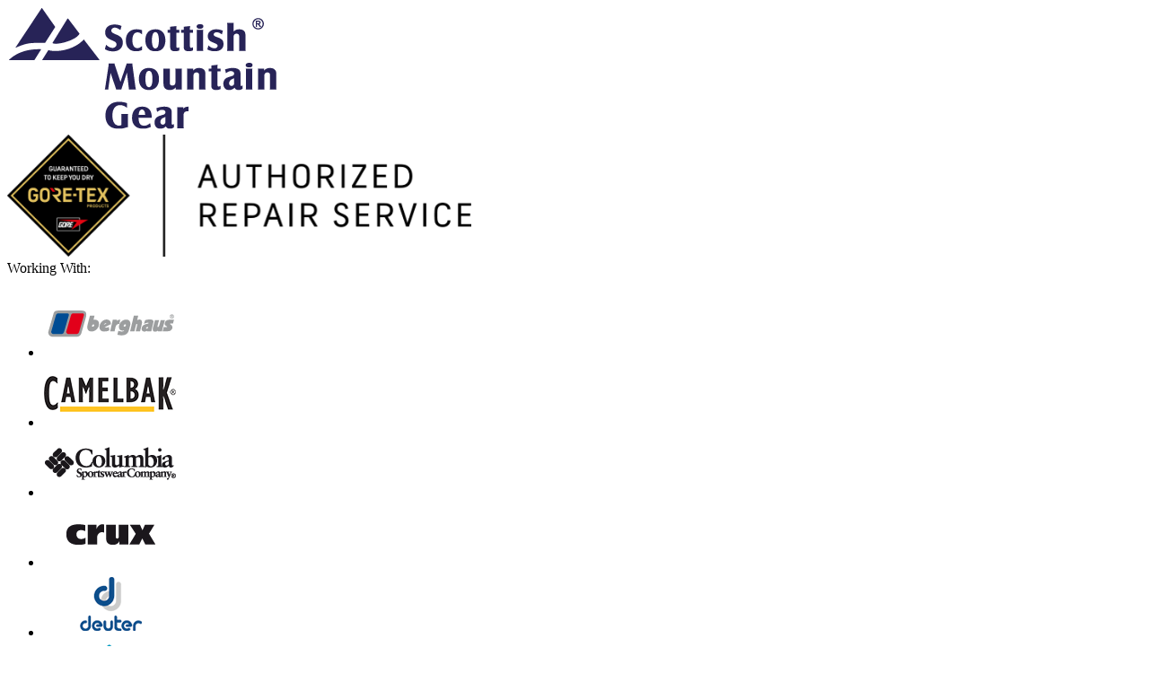

--- FILE ---
content_type: text/html; charset=utf-8
request_url: https://scottishmountaingear.com/brand-partners/crux
body_size: 23096
content:

<!DOCTYPE html>
<html lang="en">
<head>
	<meta charset="utf-8" />
	<meta name="viewport" content="width=device-width, initial-scale=1.0" />
	<meta name="viewport" content="width=device-width, initial-scale=1.0, maximum-scale=1.0, user-scalable=no" />
	<title>Brands We Work With | Scottish Mountain Gear</title>

	<link rel="stylesheet" href="/css/site.css?v=_iAfIdgfCqPo1F-AJAwldk8FwaecW9MfEzZRE06aD0k" />

	<link rel="apple-touch-icon-precomposed" sizes="57x57" href="/icons/apple-touch-icon-57x57.png" />
	<link rel="apple-touch-icon-precomposed" sizes="114x114" href="/icons/apple-touch-icon-114x114.png" />
	<link rel="apple-touch-icon-precomposed" sizes="72x72" href="/icons/apple-touch-icon-72x72.png" />
	<link rel="apple-touch-icon-precomposed" sizes="144x144" href="/icons/apple-touch-icon-144x144.png" />
	<link rel="apple-touch-icon-precomposed" sizes="60x60" href="/icons/apple-touch-icon-60x60.png" />
	<link rel="apple-touch-icon-precomposed" sizes="120x120" href="/icons/apple-touch-icon-120x120.png" />
	<link rel="apple-touch-icon-precomposed" sizes="76x76" href="/icons/apple-touch-icon-76x76.png" />
	<link rel="apple-touch-icon-precomposed" sizes="152x152" href="/icons/apple-touch-icon-152x152.png" />
	<link rel="icon" type="image/png" href="/icons/favicon-196x196.png" sizes="196x196" />
	<link rel="icon" type="image/png" href="/icons/favicon-96x96.png" sizes="96x96" />
	<link rel="icon" type="image/png" href="/icons/favicon-32x32.png" sizes="32x32" />
	<link rel="icon" type="image/png" href="/icons/favicon-16x16.png" sizes="16x16" />
	<link rel="icon" type="image/png" href="/icons/favicon-128.png" sizes="128x128" />
	<meta name="application-name" content="&nbsp;"/>
	<meta name="msapplication-TileColor" content="#FFFFFF" />
	<meta name="msapplication-TileImage" content="/icons/mstile-144x144.png" />
	<meta name="msapplication-square70x70logo" content="/icons/mstile-70x70.png" />
	<meta name="msapplication-square150x150logo" content="/icons/mstile-150x150.png" />
	<meta name="msapplication-wide310x150logo" content="/icons/mstile-310x150.png" />
	<meta name="msapplication-square310x310logo" content="/icons/mstile-310x310.png" />
</head>
<body>
	<header class="container-fluid main-header">
		<div class="container">
			<div class="logo-and-slider mt-3">
				<div class="row">
					<div class="col-6 col-md-4 col-lg-3 col-xl-3">
						<a href="/"><img src="/images/smg-logo.png" alt="Scottish Mountain Gear" class="main-logo"></a>
					</div>
						<div class="col-6 col-md-5 col-lg-3 d-flex align-items-center">
							<img src="/images/gore-tex-authorized-repair-service.png" class="img-fluid">
						</div>
						<div class="d-none d-md-block col-md-3 col-lg-2 offset-lg-4 slider d-print-none">
							<div class="mx-auto" style="max-width: 150px">
								<div class="text-center slider-label">Working With:</div>
								<ul id="lightSlider">
										<li><img src="https://assets.scottishmountaingear.com/brand-partners/berghaus.png" alt="Berghaus" class="img-fluid" /></li>
										<li><img src="https://assets.scottishmountaingear.com/brand-partners/camelbak.png" alt="Camelbak" class="img-fluid" /></li>
										<li><img src="https://assets.scottishmountaingear.com/brand-partners/columbia.png" alt="Columbia" class="img-fluid" /></li>
										<li><img src="https://assets.scottishmountaingear.com/brand-partners/crux.png" alt="Crux" class="img-fluid" /></li>
										<li><img src="https://assets.scottishmountaingear.com/brand-partners/deuter.png" alt="Deuter" class="img-fluid" /></li>
										<li><img src="https://assets.scottishmountaingear.com/brand-partners/eagle-creek.png" alt="Eagle Creek" class="img-fluid" /></li>
										<li><img src="https://assets.scottishmountaingear.com/brand-partners/easton.png" alt="Easton" class="img-fluid" /></li>
										<li><img src="https://assets.scottishmountaingear.com/brand-partners/fairydown.png" alt="Fairydown" class="img-fluid" /></li>
										<li><img src="https://assets.scottishmountaingear.com/brand-partners/fjall-raven.png" alt="Fjall Raven" class="img-fluid" /></li>
										<li><img src="https://assets.scottishmountaingear.com/brand-partners/galvin-green.png" alt="Galvin Green" class="img-fluid" /></li>
										<li><img src="https://assets.scottishmountaingear.com/brand-partners/gore-bikewear.png" alt="Gore Bikewear" class="img-fluid" /></li>
										<li><img src="https://assets.scottishmountaingear.com/brand-partners/gore-tex.png" alt="GORE-TEX&#xAE;" class="img-fluid" /></li>
										<li><img src="https://assets.scottishmountaingear.com/brand-partners/haglofs.png" alt="Haglofs" class="img-fluid" /></li>
										<li><img src="https://assets.scottishmountaingear.com/brand-partners/helly-hansen.png" alt="Helly Hansen" class="img-fluid" /></li>
										<li><img src="https://assets.scottishmountaingear.com/brand-partners/helly-hansen-workwear.png" alt="Helly Hansen Workwear" class="img-fluid" /></li>
										<li><img src="https://assets.scottishmountaingear.com/brand-partners/hilleberg.png" alt="Hilleberg" class="img-fluid" /></li>
										<li><img src="https://assets.scottishmountaingear.com/brand-partners/jack-wolfskin.png" alt="Jack Wolfskin" class="img-fluid" /></li>
										<li><img src="https://assets.scottishmountaingear.com/brand-partners/kokatat.png" alt="Kokatat" class="img-fluid" /></li>
										<li><img src="https://assets.scottishmountaingear.com/brand-partners/lightwave.png" alt="Lightwave" class="img-fluid" /></li>
										<li><img src="https://assets.scottishmountaingear.com/brand-partners/macpac.png" alt="Macpac" class="img-fluid" /></li>
										<li><img src="https://assets.scottishmountaingear.com/brand-partners/marmot.png" alt="Marmot" class="img-fluid" /></li>
										<li><img src="https://assets.scottishmountaingear.com/brand-partners/montane.png" alt="Montane" class="img-fluid" /></li>
										<li><img src="https://assets.scottishmountaingear.com/brand-partners/mountain-equipment.png" alt="Mountain Equipment" class="img-fluid" /></li>
										<li><img src="https://assets.scottishmountaingear.com/brand-partners/mountain-hardwear.png" alt="Mountain Hardwear" class="img-fluid" /></li>
										<li><img src="https://assets.scottishmountaingear.com/brand-partners/musto.png" alt="Musto" class="img-fluid" /></li>
										<li><img src="https://assets.scottishmountaingear.com/brand-partners/norrona.png" alt="Norrona" class="img-fluid" /></li>
										<li><img src="https://assets.scottishmountaingear.com/brand-partners/outdoor-research.png" alt="Outdoor Research" class="img-fluid" /></li>
										<li><img src="https://assets.scottishmountaingear.com/brand-partners/outwell.png" alt="Outwell" class="img-fluid" /></li>
										<li><img src="https://assets.scottishmountaingear.com/brand-partners/ronhill.png" alt="Ronhill" class="img-fluid" /></li>
										<li><img src="https://assets.scottishmountaingear.com/brand-partners/schoffel.png" alt="Schoffel" class="img-fluid" /></li>
										<li><img src="https://assets.scottishmountaingear.com/brand-partners/showers-pass.png" alt="Showers Pass" class="img-fluid" /></li>
										<li><img src="https://assets.scottishmountaingear.com/brand-partners/snokart.png" alt="Snokart" class="img-fluid" /></li>
										<li><img src="https://assets.scottishmountaingear.com/brand-partners/sprayway.png" alt="Sprayway" class="img-fluid" /></li>
										<li><img src="https://assets.scottishmountaingear.com/brand-partners/spyder.png" alt="Spyder" class="img-fluid" /></li>
										<li><img src="https://assets.scottishmountaingear.com/brand-partners/tortuga.png" alt="Tortuga Backpacks" class="img-fluid" /></li>
										<li><img src="https://assets.scottishmountaingear.com/brand-partners/vaude.png" alt="Vaude" class="img-fluid" /></li>
										<li><img src="https://assets.scottishmountaingear.com/brand-partners/woodlore.png" alt="Woodlore" class="img-fluid" /></li>
								</ul>
							</div>
						</div>
                </div>
            </div>
        </div>
    </header>

	<nav class="navbar navbar-expand-lg navbar-dark container-fluid main-menu d-print-none" data-spy="affix" data-offset-top="124" data-bs-theme="dark">
		<div class="container">
			<div class="main-menu-header d-lg-none clearfix">
				<div class="main-menu-header_title">Main Menu</div>
			</div>
			<button class="navbar-toggler main-menu-header_button" type="button" data-bs-toggle="collapse" data-bs-target="#navbarContent" aria-controls="navbarSupportedContent" aria-expanded="false" aria-label="Toggle navigation">
				<span class="navbar-toggler-icon"></span>
			</button>

			<div class="collapse navbar-collapse main-menu-list" id="navbarContent">
				<ul class="navbar-nav me-auto mb-2 mb-lg-0">
					<li class="nav-item d-none d-md-block"><a href="/" class="nav-link fa-home-link"><i class="fas fa-home"></i></a></li>
					<li class="nav-item d-block d-md-none"><a href="/"><i class="fa fa-home" style="font-size:16px !important;"></i>&nbsp;&nbsp;Home</a></li>
					<li class="nav-item megamenu-dropdown">
						<a href="/repair-service" class="nav-link megamenu-dropdown-link">Our Services</a>
						<div class="megamenu-dropdown-container-fluid hidden-xs">
							<div class="container">
								<div class="megamenu-dropdown-content">
									<div class="row">
										<div class="col-sm-3">
											<ul>
												<li class="title"><a href="/repair-service" class="">Services We Offer</a></li><li class="main"><a href="/repair-service" class="">Repair Services</a></li><li class="main"><a href="/repair-service/clothing-repairs" class="">Clothing Repairs</a></li><li class="main"><a href="/repair-service/rucksack-repairs" class="">Rucksack Repairs</a></li><li class="main"><a href="/repair-service/tent-repairs" class="">Small Tent Repairs</a></li><li class="main"><a href="/repair-service/pole-repairs" class="">Tent Pole Repairs</a></li><li class="main"><a href="/repair-service/sleeping-bags" class="">Sleeping Bag Repairs</a></li><li class="main"><a href="/down-services" class="">Down Filled Product Repairs</a></li>
											</ul>

											<ul>
												<li class="title"><a href="/brand-partners" class="">Brands</a></li><li class="main"><a href="/brand-partners" class="">Brands We Work With</a></li>
											</ul>
										</div>
											
										<div class="col-sm-3">
											<ul>
												<li class="title"><a href="/brand-partners" class="">Brand Repairs</a></li><li class="main"><a href="/repair-service/gore-tex" class="">GORE-TEX® Repairs</a></li><li class="main"><a href="/repair-service/yeti-gaiter" class="">Berghaus Yeti Gaiter Repairs</a></li>
											</ul>
												
											<ul>
												<li class="title"><a href="/down-services" class="">Down Services</a></li><li class="main"><a href="/down-services/cleaning" class="">Down Filled Product Cleaning</a></li><li class="main"><a href="/down-services/repairs" class="">Down Filled Product Repairs</a></li><li class="main"><a href="/down-services/refilling" class="">Down Refilling</a></li><li class="main"><a href="/cleaning-booking-form" class="">Book a Down Clean</a></li>
											</ul>
										</div>
											
										<div class="col-sm-3">
											<ul>
												<li class="title"><a href="/manufacturer-support" class="">Manufacturer Support</a></li><li class="main"><a href="/manufacturer-support/economics-of-repair" class="">Economics of Repair</a></li><li class="main"><a href="/manufacturer-support/simplify-your-operation" class="">Simplify Your Operation</a></li><li class="main"><a href="/manufacturer-support/non-warranty" class="">Non-Warranty Support</a></li><li class="main"><a href="/manufacturer-support/warranty" class="">Warranty Support</a></li><li class="main"><a href="/manufacturer-support/service-summary" class="">Service Summary</a></li>
											</ul>
										</div>
											
										<div class="col-sm-3">
											<ul>
												<li class="title"><a href="/specialist-services" class="">Specialist Services</a></li><li class="main"><a href="/specialist-services/alterations-and-bespoke-manufacture" class="">Product Alterations</a></li><li class="main"><a href="/specialist-services/personalisation" class="">Embroidery and Printing</a></li><li class="main"><a href="/gore-tex-taping" class="">GORE-TEX® Taping</a></li><li class="main"><a href="/down-services" class="">Down Filled Product Services</a></li><li class="main"><a href="/specialist-services/product-reworking" class="">Product Reworking</a></li>
											</ul>	
												
										</div>											
									</div>
										
								</div>
							</div>
						</div>
					</li>
					<li class="nav-item megamenu-dropdown">
						<a href="/bookings" class="nav-link megamenu-dropdown-link">Make a Booking</a>
						<div class="megamenu-dropdown-container-fluid hidden-xs">
							<div class="container">
								<div class="megamenu-dropdown-content">
									<div class="row">
										<div class="col-sm-4">
											<a href="/booking-form">
												<div class="action" style="background-image:url('/images/menu/book-a-repair.jpg')">
													<div class="link"><span class="smaller">Book a </span><br/>Repair <i class="far fa-chevron-right"></i></div>
												</div>
											</a>
										</div>
											
										<div class="col-sm-4">
											<a href="/cleaning-booking-form">
												<div class="action" style="background-image:url('/images/menu/book-a-clean.jpg')">
													<div class="link"><span class="smaller">Book a </span> <br/>Down Clean <i class="far fa-chevron-right"></i></div>
												</div>
											</a>
										</div>
											
										<div class="col-sm-4">
											<a href="/contact-form">
												<div class="action" style="background-image:url('/images/menu/make-an-enquiry.jpg')">
													<div class="link"><span class="smaller">Make an </span> <br/>Enquiry <i class="far fa-chevron-right"></i></div>
												</div>
											</a>
										</div>
									</div>
										
								</div>
							</div>
						</div>
					</li>	
					<li class="nav-item megamenu-dropdown">
						<a href="/about-us" class="nav-link megamenu-dropdown-link">About Us</a>
						<div class="megamenu-dropdown-container-fluid hidden-xs">
							<div class="container">
								<div class="megamenu-dropdown-content">
									<div class="row">
										<div class="col-sm-3">
											<ul>
												<li class="title"><a href="/about-us" class="">Scottish Mountain Gear</a></li><li class="main"><a href="/about-us" class="">About Us</a></li><li class="main"><a href="/contact-form" class="">Make an Enquiry</a></li><li class="main"><a href="/booking-form" class="">Book a Repair</a></li><li class="main"><a href="/cleaning-booking-form" class="">Book a Down Clean</a></li><li class="main"><a href="/frequently-asked-questions" class="">Frequently Asked Questions</a></li>
											</ul>

										</div>
											
										<div class="col-sm-3">
											<ul>
												<li class="title"><a href="/corporate-information" class="">Corporate</a></li><li class="main"><a href="/privacy-policy" class="">Privacy Policy</a></li><li class="main"><a href="/corporate-information" class="">Corporate Information</a></li>
											</ul>
										</div>
											
									</div>
										
								</div>
							</div>
						</div>
					</li>						
					<li class="nav-item"><a href="https://www.cuillinsacs.com/" class="nav-link" target="_blank">Cuillin Sacs</a></li>
					<li class="nav-item"><a href="/frequently-asked-questions" class="nav-link">FAQs</a></li>
					<li class="nav-item"><a href="/contact-us" class="nav-link">Contact Us</a></li>
                </ul>
            </div>
        </div>
    </nav>

	<div class="alert alert-success warning-banner alert-dismissible fade show d-print-none" id="wp-alert" role="alert">
                                    <div class="container"><p><!--<i class="fa "></i> --><strong>Service Status:</strong><br class="d-md-none"/><a href = "/booking-form/standard" > Winter is our busiest time of year - we have expanded our team, repair and cleaning capabilities for this season. Our current turnaround time for the majority of repairs is around 4 weeks. Please book your repair online.</a></p>
                                        <button type="button" class="btn-close" data-bs-dismiss="alert" aria-label="Close"></button>
                                    </div>
                                </div>

    <div class="container">
        <main role="main" class="pb-3">
            
<div class="row">
        <div class="col-lg-3 d-print-none">
            <ul class="sub-menu">
                <li class="title"><a href="/brand-partners" class="">Brands</a></li><li class="main"><a href="/brand-partners" class="">Brands We Work With</a></li>
            </ul>
        </div>

    <div class="col-lg-9">
        <div class="content-block">
            <div class="row">
                <div class="col-sm-8">
                    <h1 class="page-header">Crux</h1>
                    <h3>Warranty Claims</h3>
                    <p>If you have a product which you think has a warranty fault, in the first instance, you should contact the retailer where you purchased the product which requires a repair.</p>

                    <h3>Non-Warranty Claims and Alterations</h3>
                    <p>If you have a damaged product and would like it repaired or altered, please contact Scottish Mountain Gear directly on 0131-564 1000 or <a href="https://www.scottishmountaingear.com/booking-form" title="Scottish Mountain Gear Repair Booking Form" target="_self">book your repair online</a>.</p>

					<hr class="border-dark border-opacity-25 my-4">

                    <div class="row">
                        <div class="col-sm-8">
                            <a href="/booking-form">
                                <div class="action" style="background-image: url('/images/menu/book-a-repair.jpg')">
                                    <div class="link">
                                        <span class="smaller">Book a </span><br/>Repair <i class="far fa-chevron-right"></i>
                                    </div>
                                </div>
                            </a>
                        </div>
                    </div>
                </div>
                <div class="col-sm-4">
                    <div class="logo mb-5">
                        <div class="card">
                            <div class="card-body text-center">
                                <a href="https://www.crux.uk.com" target="_blank"><img src="https://assets.scottishmountaingear.com/brand-partners/crux.png" align="Crux" height="60" /></a>
                            </div>
                        </div>
                    </div>

                    <div class="address">
                        <div class="card">
                            <div class="card-body">
                                <p>
                                    <strong>Crux Repair Service</strong> <br/>
                                    Scottish Mountain Gear
                                        <br/> 9 Newhailes Industrial Estate                                        <br/> Newhailes Road                                        <br/> Musselburgh                                        <br/> UK                                        <br/> EH21 6SY                                </p>
                                <p>
                                    <strong>Telephone:</strong> 0131-564 1000
                                </p>
                                <p>
                                    <a href="mailto:info@scottishmountaingear.com" class="btn btn-primary"><i class="fal fa-envelope"></i> Email Us</a>
                                </p>
                            </div>
                        </div>
                    </div>
                </div>
            </div>
        </div>
    </div>
</div>

        </main>
    </div>

    <footer class="footer">
		<div class="container-fluid">
			<div class="row">
				<div class="col-md-12">
                    <div class="container">
                        <div class="row">
							<div class="col-md-3 col-sm-12 text-center">
								<a href="https://www.imagescotland.com" target="_blank" class="text-decoration-none">
									<img src="/images/footer/social/IS-White.png" alt="Image Scotland" class="footer-logo d-print-none" height="60" />
									<img src="/images/footer/social/IS.png" alt="Image Scotland" class="footer-logo d-none d-print-inline" height="60" />
								</a>
								<img src="/images/footer/gore-tex.png" alt="GORE-TEX" class="footer-logo" height="60" />
							</div>

							<div class="col-md-4 col-sm-12 copywrite">
								<p><strong>&copy; 2026 Image Scotland Limited<br/>trading as Scottish Mountain Gear</strong></p>
								<p><small>GORE-TEX, Guaranteed To Keep You Dry and designs<br/>are trademarks of W.L. Gore & Associates, Inc.</small></p>
							</div>

							<div class="col-md-3 col-sm-12">
								<ul class="footer-links d-print-none">
									<li class="title">Information</li>
									<li class="main"><a href="/privacy-policy">Privacy Policy</a></li>
									<li class="main"><a href="/cookies">Cookie Policy</a></li>
								</ul>
								<ul class="footer-links">
									<li class="title">Telephone</li>
									<li class="main">0131-564 1000</li>
								</ul>
							</div>

							<div class="col-md-2 col-sm-12 social-links">
								<ul class="footer-links">
									<li class="main clearfix">
										<a href="https://www.facebook.com/ImageScotlandGroup/" target="_blank" class="footerLogo"><img src="/images/footer/social/facebook.jpg" alt="Facebook" width="45" height="45"></a>
									</li>
								</ul>
							</div>
						</div>
					</div>
				</div>
			</div>
		</div>
    </footer>

	
	<div class="modal fade" id="modal__ajax" tabindex="-1" role="dialog" aria-labelledby="Modal - Ajax" aria-hidden="true">
		<div class="modal-dialog">
			<div class="modal-content">
				<div class="modal-header modal__ajax--header">
					<h4 class="modal-title"></h4>
					<button type="button" class="btn-close" data-bs-dismiss="modal" aria-hidden="true"></button>
				</div>
				<div class="modal-body modal__ajax--body"></div>
				<div class="modal-footer modal__ajax--footer">
					<button type="button" class="btn btn-primary" data-bs-dismiss="modal" id="btnModalDismiss">Close <i class="fa fa-times"></i></button>
				</div>
			</div>
		</div>
	</div>

	<script src="/lib/jquery/dist/jquery.min.js"></script>
	<script src="/js/site.js?v=6OcW10_9_rRMrG9fKr6J8p1gnjFGaMOdtqHnb1Is8IQ"></script>

    
</body>
</html>